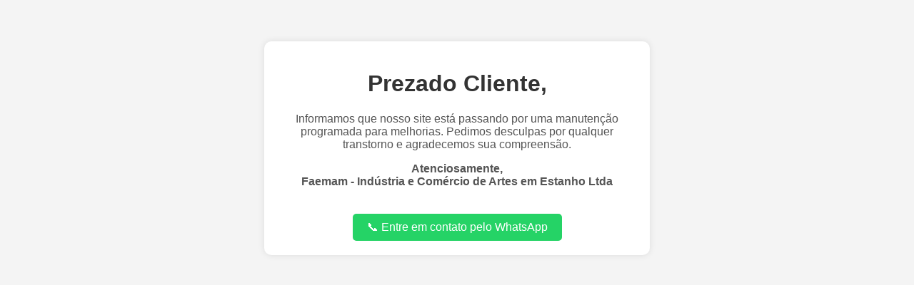

--- FILE ---
content_type: text/html; charset=UTF-8
request_url: https://faemam.com.br/?secao=produto&id=97
body_size: 595
content:
<!DOCTYPE html>
<html lang="pt-BR">
<head>
    <meta charset="UTF-8">
    <meta name="viewport" content="width=device-width, initial-scale=1.0">
    <title>Manutenção Programada</title>
    <style>
        body {
            font-family: Arial, sans-serif;
            text-align: center;
            background-color: #f4f4f4;
            padding: 50px;
        }
        .container {
            background: white;
            padding: 20px;
            max-width: 500px;
            margin: auto;
            border-radius: 10px;
            box-shadow: 0px 0px 10px rgba(0, 0, 0, 0.1);
        }
        h1 {
            color: #333;
        }
        p {
            color: #555;
            font-size: 16px;
        }
        .whatsapp {
            margin-top: 20px;
            display: inline-block;
            text-decoration: none;
            background-color: #25D366;
            color: white;
            padding: 10px 20px;
            border-radius: 5px;
            font-size: 16px;
        }
        .whatsapp:hover {
            background-color: #1da851;
        }
    </style>
</head>
<body>
    <div class="container">
        <h1>Prezado Cliente,</h1>
        <p>Informamos que nosso site está passando por uma manutenção programada para melhorias. Pedimos desculpas por qualquer transtorno e agradecemos sua compreensão.</p>
        <p><strong>Atenciosamente,<br>Faemam - Indústria e Comércio de Artes em Estanho Ltda</strong></p>
        <a class="whatsapp" href="https://wa.me/553233718292" target="_blank">📞 Entre em contato pelo WhatsApp</a>
    </div>
</body>
</html>
